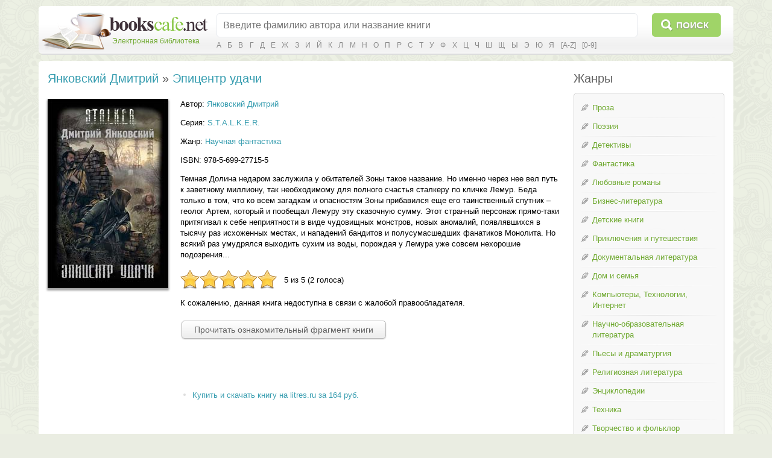

--- FILE ---
content_type: text/html; charset=utf-8
request_url: https://bookscafe.net/book/yankovskiy_dmitriy-epicentr_udachi-6706.html
body_size: 21573
content:
<!DOCTYPE html>
<html>

<head>
    <link rel="stylesheet" type="text/css" href="https://ajax.googleapis.com/ajax/libs/jqueryui/1.11.3/themes/smoothness/jquery-ui.css" />
<link rel="stylesheet" type="text/css" href="/css/magnific-popup.css" />
<link rel="stylesheet" type="text/css" href="/css/jquery.rating.css" />
<link rel="stylesheet" type="text/css" href="/css/comments.css" />
<script type="text/javascript" src="https://ajax.googleapis.com/ajax/libs/jquery/1.11.2/jquery.min.js"></script>
<script type="text/javascript" src="https://ajax.googleapis.com/ajax/libs/jqueryui/1.11.3/jquery-ui.min.js"></script>
<script type="text/javascript" src="/js/jquery.ui.touch-punch.min.js"></script>
<script type="text/javascript" src="/js/jquery.magnific-popup.min.js"></script>
<script type="text/javascript" src="/js/jquery.rating.js"></script>
<script type="text/javascript" src="/js/main.js"></script>
<script type="text/javascript" src="/js/js.cookie.js"></script>
<script type="text/javascript" src="/js/jquery.readerSettings.js"></script>
<title>Эпицентр удачи - Янковский Дмитрий, скачать книгу бесплатно в fb2, epub, doc</title>
    <meta content="text/html; charset=utf-8" http-equiv="Content-Type">
    <meta name="description" content="Эпицентр удачи - Янковский Дмитрий, скачать бесплатно в формате fb2, epub, doc, или читать на сайте. Без регистрации и смс.">
    <meta name="keywords" content="Эпицентр удачи, Янковский Дмитрий, fb2, epub, doc, скачать, читать, бесплатно, без смс, библиотека">
    <link rel="stylesheet" href="/css/style.css">
    <link rel="stylesheet" href="/css/button.css">
    
<script>window.yaContextCb = window.yaContextCb || [] </script> 
<script async src="https://yandex.ru/ads/system/context.js"></script>
<script async src="https://cdn.digitalcaramel.com/caramel.js"></script>

</head>
<body>

<!--LiveInternet counter--><script type="text/javascript"><!--
new Image().src = "//counter.yadro.ru/hit?r"+
escape(document.referrer)+((typeof(screen)=="undefined")?"":
";s"+screen.width+"*"+screen.height+"*"+(screen.colorDepth?
screen.colorDepth:screen.pixelDepth))+";u"+escape(document.URL)+
";"+Math.random();//--></script><!--/LiveInternet-->

<!-- Yandex.Metrika counter -->
<script type="text/javascript">
    (function (d, w, c) {
        (w[c] = w[c] || []).push(function() {
            try {
                w.yaCounter34694485 = new Ya.Metrika({
                    id:34694485,
                    clickmap:true,
                    trackLinks:true,
                    accurateTrackBounce:true
                });
            } catch(e) { }
        });

        var n = d.getElementsByTagName("script")[0],
            s = d.createElement("script"),
            f = function () { n.parentNode.insertBefore(s, n); };
        s.type = "text/javascript";
        s.async = true;
        s.src = "https://mc.yandex.ru/metrika/watch.js";

        if (w.opera == "[object Opera]") {
            d.addEventListener("DOMContentLoaded", f, false);
        } else { f(); }
    })(document, window, "yandex_metrika_callbacks");
</script>
<noscript><div><img src="https://mc.yandex.ru/watch/34694485" style="position:absolute; left:-9999px;" alt="" /></div></noscript>
<!-- /Yandex.Metrika counter -->


<table class="cleantable centered maintable headertable">
    <tr>
        <td class="lt tdclean">&nbsp;</td>
        <td class="whitebg tdclean">&nbsp;</td>
        <td class="rt tdclean">&nbsp;</td>
    </tr>
    <tr>
        <td class="lb tdclean">&nbsp;</td>
        <td class="cb">

            <form method="get" action="https://bookscafe.net/search">
                <table class="cleantable">
                    <tr>
                        <td class="logo" rowspan="2"><a href="/"><span class="name">Электронная библиотека</span></a></td>
                        <td class="sinput"><input name="q" type="text" placeholder="Введите фамилию автора или название книги" value="" /></td>
                        <td class="sbtn"><button type="submit">Поиск</button></td>
                    </tr>
                    <tr>
                        <td colspan="2" class="alpha">
                            <a href="https://bookscafe.net/authors/a.html">А</a> <a href="https://bookscafe.net/authors/b.html">Б</a> <a href="https://bookscafe.net/authors/v.html">В</a> <a href="https://bookscafe.net/authors/g.html">Г</a> <a href="https://bookscafe.net/authors/d.html">Д</a> <a href="https://bookscafe.net/authors/e.html">Е</a> <a href="https://bookscafe.net/authors/zh.html">Ж</a> <a href="https://bookscafe.net/authors/z.html">З</a> <a href="https://bookscafe.net/authors/i.html">И</a> <a href="https://bookscafe.net/authors/j.html">Й</a> <a href="https://bookscafe.net/authors/k.html">К</a> <a href="https://bookscafe.net/authors/l.html">Л</a> <a href="https://bookscafe.net/authors/m.html">М</a> <a href="https://bookscafe.net/authors/n.html">Н</a> <a href="https://bookscafe.net/authors/o.html">О</a> <a href="https://bookscafe.net/authors/p.html">П</a> <a href="https://bookscafe.net/authors/r.html">Р</a> <a href="https://bookscafe.net/authors/s.html">С</a> <a href="https://bookscafe.net/authors/t.html">Т</a> <a href="https://bookscafe.net/authors/u.html">У</a> <a href="https://bookscafe.net/authors/f.html">Ф</a> <a href="https://bookscafe.net/authors/x.html">Х</a> <a href="https://bookscafe.net/authors/c.html">Ц</a> <a href="https://bookscafe.net/authors/ch.html">Ч</a> <a href="https://bookscafe.net/authors/sh.html">Ш</a> <a href="https://bookscafe.net/authors/shh.html">Щ</a> <a href="https://bookscafe.net/authors/y.html">Ы</a> <a href="https://bookscafe.net/authors/eh.html">Э</a> <a href="https://bookscafe.net/authors/yu.html">Ю</a> <a href="https://bookscafe.net/authors/ya.html">Я</a> <a href="https://bookscafe.net/authors/en/a.html">[A-Z]</a> <a href="https://bookscafe.net/authors/num.html">[0-9]</a>                         </td>
                    </tr>
                </table>
            </form>

        </td>
        <td class="rb tdclean">&nbsp;</td>
    </tr>
</table>

<table class="cleantable centered maintable headertable">
    <tr>
        <td class="lt tdclean">&nbsp;</td>
        <td class="whitebg tdclean">&nbsp;</td>
        <td class="rt tdclean">&nbsp;</td>
    </tr>
    <tr>
        <td class="lb tdclean">&nbsp;</td>
        <td class="cb" style="padding:10px">

            <table class="cleantable centered contenttable">
                <tr>

                                            <td class="content">
                            <h1>
    <a title="Янковский Дмитрий - скачать бесплатно все книги автора" href="https://bookscafe.net/author/yankovskiy_dmitriy-441.html">Янковский Дмитрий</a> » <a title="Янковский Дмитрий. Эпицентр удачи - скачать книгу бесплатно" href="https://bookscafe.net/book/yankovskiy_dmitriy-epicentr_udachi-6706.html">Эпицентр удачи</a></h1>

<div class="bookPage">

    <div>
        <div class="cover">
            <a class="cover-popup" href="https://bookscafe.net/books/6/6706/cover.jpg" title="Янковский Дмитрий - Эпицентр удачи"><img src="https://bookscafe.net/books/6/6706/cover.jpg"></a>        </div>

        <div class="clearfix">

                            <p class="top0">
                    Автор: <a title="Янковский Дмитрий - скачать бесплатно все книги автора" href="https://bookscafe.net/author/yankovskiy_dmitriy-441.html">Янковский Дмитрий</a>                </p>
            
                            <p>Серия: <a href="https://bookscafe.net/serie/s_t_a_l_k_e_r-453.html">S.T.A.L.K.E.R.</a></p>
            
                            <p>Жанр: <a title="Скачать бесплатно книги в жанре Научная фантастика" href="https://bookscafe.net/genre/nauchnaya_fantastika.html">Научная фантастика</a></p>
            
                            <p>ISBN: 978-5-699-27715-5</p>
            
            <p>Темная Долина недаром заслужила у обитателей Зоны такое название. Но именно через нее вел путь к заветному миллиону, так необходимому для полного счастья сталкеру по кличке Лемур. Беда только в том, что ко всем загадкам и опасностям Зоны прибавился еще его таинственный спутник – геолог Артем, который и пообещал Лемуру эту сказочную сумму. Этот странный персонаж прямо-таки притягивал к себе неприятности в виде чудовищных монстров, новых аномалий, появлявшихся в тысячу раз исхоженных местах, и нападений бандитов и полусумасшедших фанатиков Монолита. Но всякий раз умудрялся выходить сухим из воды, порождая у Лемура уже совсем нехорошие подозрения...</p>

            <div id="yw0"><input type="hidden" value="6706" name="bookId" id="bookId" /><input type="hidden" value="5" name="rating" id="rating" /><input type="hidden" value="2" name="votes" id="votes" /></div>

            
                <p>К сожалению, данная книга недоступна в связи с жалобой правообладателя.</p>

                                    <p class="readButton"><a class="btn" href="https://bookscafe.net/read/yankovskiy_dmitriy-epicentr_udachi-6706.html">Прочитать ознакомительный фрагмент книги</a></p>
                
<p>&nbsp;</p>

<center>
    
<div caramel-id="01j78m12667mtet9xpcxa61pqv"></div>

<div caramel-id="01j78m0phgsgr10tktg4qys7mk"></div>

</center>

<p>&nbsp;</p>

                    <div id="litresLinks">
                    <script type="text/javascript">
                document.getElementById('litresLinks').innerHTML = "<ul class=\"downloadLinks\"><li><a href=\"/go?url=http%3A%2F%2Fwww.litres.ru%2Fpages%2Fbiblio_book%2F%3Fart%3D165798%26lfrom%3D193108923\" target=\"_blank\">Купить и скачать книгу на litres.ru за 164 руб.</a></li></ul>";
            </script>
            </div>

            
<p>&nbsp;</p>

<center>
    
<div caramel-id="01j78m0pheafs2e8sv03nmx290"></div>

<div caramel-id="01j78m0phgsgr10tktg4qys7mk"></div>

</center>

<p>&nbsp;</p>

        </div>

        <br clear="both"/>
    </div>
    <hr/>

    <div id="comments" class="comments">
    <div class="btitle">Отзывы читателей</div>

            <p>Пока отзывов к этой книге нет.</p>
    
    <a href="https://bookscafe.net/comment/yankovskiy_dmitriy-epicentr_udachi-6706.html"><button class="btn">Оставить отзыв</button></a>
</div>
    <hr/>

    <div class="btitle">Похожие книги</div>
            <ul class="grayDots">
        <li><a title="Аддамс Петтер. Белокурая удача - скачать книгу бесплатно" href="https://bookscafe.net/book/addams_petter-belokuraya_udacha-293.html">Белокурая удача</a><span class="smallGray"> - <a title="Аддамс Петтер - скачать бесплатно все книги автора" href="https://bookscafe.net/author/addams_petter-63.html">Аддамс Петтер</a></span></li><li><a title="Ахметов Спартак. Кольцо удачи - скачать книгу бесплатно" href="https://bookscafe.net/book/ahmetov_spartak-kolco_udachi-485.html">Кольцо удачи</a><span class="smallGray"> - <a title="Ахметов Спартак - скачать бесплатно все книги автора" href="https://bookscafe.net/author/ahmetov_spartak-107.html">Ахметов Спартак</a></span></li><li><a title="Аккуратов Валентин. Плато Двойной Удачи - скачать книгу бесплатно" href="https://bookscafe.net/book/akkuratov_valentin-plato_dvoynoy_udachi-602.html">Плато Двойной Удачи</a><span class="smallGray"> - <a title="Аккуратов Валентин - скачать бесплатно все книги автора" href="https://bookscafe.net/author/akkuratov_valentin-145.html">Аккуратов Валентин</a></span></li><li><a title="Альтов Генрих. Путешествие к эпицентру полемики - скачать книгу бесплатно" href="https://bookscafe.net/book/altov_genrih-puteshestvie_k_epicentru_polemiki-776.html">Путешествие к эпицентру полемики</a><span class="smallGray"> - <a title="Альтов Генрих - скачать бесплатно все книги автора" href="https://bookscafe.net/author/altov_genrih-170.html">Альтов Генрих</a></span></li><li><a title="Алексеев Валерий. Удача по скрипке - скачать книгу бесплатно" href="https://bookscafe.net/book/alekseev_valeriy-udacha_po_skripke-995.html">Удача по скрипке</a><span class="smallGray"> - <a title="Алексеев Валерий - скачать бесплатно все книги автора" href="https://bookscafe.net/author/alekseev_valeriy-221.html">Алексеев Валерий</a></span></li><li><a title="Седов Б.. Удача - скачать книгу бесплатно" href="https://bookscafe.net/book/sedov_b-udacha-1075.html">Удача</a><span class="smallGray"> - <a title="Седов Б. - скачать бесплатно все книги автора" href="https://bookscafe.net/author/sedov_b-173.html">Седов Б.</a></span></li><li><a title="Андерсон Кевин. Эпицентр - скачать книгу бесплатно" href="https://bookscafe.net/book/anderson_kevin-epicentr-1474.html">Эпицентр</a><span class="smallGray"> - <a title="Андерсон Кевин - скачать бесплатно все книги автора" href="https://bookscafe.net/author/anderson_kevin-304.html">Андерсон Кевин</a></span></li><li><a title="Антонова Ольга. Ангел, приносящий удачу - скачать книгу бесплатно" href="https://bookscafe.net/book/antonova_olga-angel_prinosyaschiy_udachu-2280.html">Ангел, приносящий удачу</a><span class="smallGray"> - <a title="Антонова Ольга - скачать бесплатно все книги автора" href="https://bookscafe.net/author/antonova_olga-538.html">Антонова Ольга</a></span></li><li><a title="Тан Эми. Клуб радости и удачи - скачать книгу бесплатно" href="https://bookscafe.net/book/tan_emi-klub_radosti_i_udachi-4305.html">Клуб радости и удачи</a><span class="smallGray"> - <a title="Тан Эми - скачать бесплатно все книги автора" href="https://bookscafe.net/author/tan_emi-1108.html">Тан Эми</a></span></li><li><a title="Котенко А.. Странник удачи - скачать книгу бесплатно" href="https://bookscafe.net/book/kotenko_a-strannik_udachi-6642.html">Странник удачи</a><span class="smallGray"> - <a title="Котенко А. - скачать бесплатно все книги автора" href="https://bookscafe.net/author/kotenko_a-1724.html">Котенко А.</a></span></li><li><a title="Бородин Николай. Верхом на удаче - скачать книгу бесплатно" href="https://bookscafe.net/book/borodin_nikolay-verhom_na_udache-7390.html">Верхом на удаче</a><span class="smallGray"> - <a title="Бородин Николай - скачать бесплатно все книги автора" href="https://bookscafe.net/author/borodin_nikolay-2133.html">Бородин Николай</a></span></li><li><a title="Хиггинс Джек. Эпицентр бури - скачать книгу бесплатно" href="https://bookscafe.net/book/higgins_dzhek-epicentr_buri-7909.html">Эпицентр бури</a><span class="smallGray"> - <a title="Хиггинс Джек - скачать бесплатно все книги автора" href="https://bookscafe.net/author/higgins_dzhek-2217.html">Хиггинс Джек</a></span></li><li><a title="Русанов Владислав. Заложник удачи - скачать книгу бесплатно" href="https://bookscafe.net/book/rusanov_vladislav-zalozhnik_udachi-9171.html">Заложник удачи</a><span class="smallGray"> - <a title="Русанов Владислав - скачать бесплатно все книги автора" href="https://bookscafe.net/author/rusanov_vladislav-2450.html">Русанов Владислав</a></span></li><li><a title="Адлер Элизабет. Удача - это женщина - скачать книгу бесплатно" href="https://bookscafe.net/book/adler_elizabet-udacha_eto_zhenschina-11397.html">Удача - это женщина</a><span class="smallGray"> - <a title="Адлер Элизабет - скачать бесплатно все книги автора" href="https://bookscafe.net/author/adler_elizabet-69.html">Адлер Элизабет</a></span></li>        </ul>
    
</div>                        </td>

                        <td style="width:20px">&nbsp;</td>
                        <td class="nav-td">

                            
                            <div class="btitle">Жанры</div>
                            <div class="nav navWithPen">
                                <ul class="pen">
<li><a href="/genre/proza.html">Проза</a></li>
<li><a href="/genre/poeziya.html">Поэзия</a></li>
<li><a href="/genre/detektivy.html">Детективы</a></li>
<li><a href="/genre/fantastika.html">Фантастика</a></li>
<li><a href="/genre/lyubovnye_romany.html">Любовные романы</a></li>
<li><a href="/genre/biznes_literatura.html">Бизнес-литература</a></li>
<li><a href="/genre/detskie_knigi.html">Детские книги</a></li>
<li><a href="/genre/priklyucheniya_i_puteshestviya.html">Приключения и путешествия</a></li>
<li><a href="/genre/dokumentalnaya_literatura.html">Документальная литература</a></li>
<li><a href="/genre/dom_i_semya.html">Дом и семья</a></li>
<li><a href="/genre/kompyutery_tehnologii_internet.html">Компьютеры, Технологии, Интернет</a></li>
<li><a href="/genre/nauchno_obrazovatelnaya_literatura.html">Научно-образовательная литература</a></li>
<li><a href="/genre/dramaturgiya.html">Пьесы и драматургия</a></li>
<li><a href="/genre/religioznaya_literatura.html">Религиозная литература</a></li>
<li><a href="/genre/enciklopedii.html">Энциклопедии</a></li>
<li><a href="/genre/tehnika.html">Техника</a></li>
<li><a href="/genre/tvorchestvo_i_folklor.html">Творчество и фольклор</a></li>
<li><a href="/genre/yumor.html">Юмор</a></li>
</ul>
<a href="/genres.html"><strong>Все жанры</strong></a>                            </div>

<br>
<center>
<a href="https://studentlib.com/" target="_blank"><font color="#2E9AFE"><b>Все для учащихся - рефераты, дипломы, справочники</b></font></a>
</center>
                        </td>
                    
                </tr>
            </table>

        </td>
        <td class="rb tdclean">&nbsp;</td>
    </tr>
</table>

<table class="cleantable centered maintable footer">
    <tr>
        <td>
            <table class="cleantable">
                <tr>
                    <td class="copy" style="width:50%"><div><span>© «Электронная библиотека Bookscafe.Net», 2015-2026</span></div></td>
                    <td class="footernav">
                        <a href="/faq.html#legal">Правообладателям</a>                        <a href="/faq.html">Ответы на вопросы (FAQ)</a>                        <a href="/reviews.html">Рецензии</a>                    </td>
                </tr>
            </table>
        </td>
    </tr>
</table>

<div id="leftButtons"><img src="/img/ico_scroll_top.png" id="toTop" title="Наверх"></div>



<script type="text/javascript">
/*<![CDATA[*/
jQuery(function($) {
$('.cover-popup').magnificPopup({
    type: 'image',
    mainClass: 'mfp-with-zoom',
    zoom: {enabled: true, duration: 300},
    midClick: true,
    closeOnContentClick: true,
    image: { verticalFit: true }
});
jQuery('#yw0').rating();
});
/*]]>*/
</script>
</body>
</html>